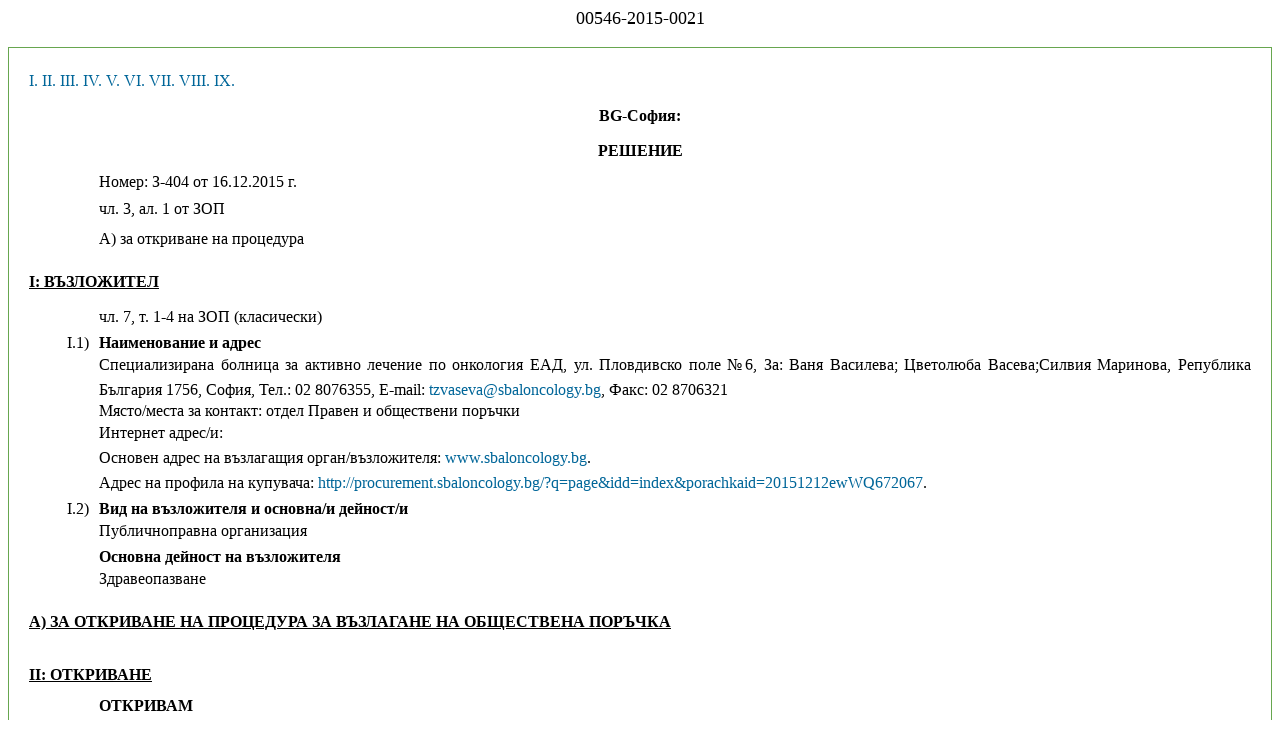

--- FILE ---
content_type: text/html; charset=windows-1251
request_url: https://www.aop.bg/case2.php?mode=show_doc&doc_id=702990&newver=2&header=&header=print
body_size: 15053
content:
<html>
  <head>
    <meta http-equiv="Content-Type" content="text/html; charset=windows-1251" />
    <title>Съдържание на документ</title>
    <link media="screen" href="https://www.aop.bg/css/ted_screen.css" rel="stylesheet" type="text/css" />
    <link media="print" href="https://www.aop.bg/css/ted_print.css" rel="stylesheet" type="text/css" />
    <script type="text/javascript" src="https://www.aop.bg/js/popup.js"></script> 
  </head>
  <body class="yui-skin-sam">
    
<font size='+1'><p align='center'>00546-2015-0021</p></font><DIV onclick='event.cancelBubble = true;' class='popup' id='pp_case_id_557872'>
<TABLE WIDTH="100%" cellspacing="3" cellpadding="0" border="0">
  <TR>
    <TD colspan="3" class="text">
      <B>Технически редакции</B>
    </TD>
  </TR>
  <TR>
    <TD colspan="3" bgcolor="black">
      <IMG src="https://www.aop.bg/images/spacer.gif" width="1" height="1">
    </TD>
  </TR>

  <TR>
    <TD width="10" class="datetext" valign="top" nowrap>
      <B>16.12.2015&nbsp;16:54&nbsp;ч.&nbsp;:&nbsp;</B>
    </TD>
    <TD width="100%" class="datetext" valign="top">
      
    </TD>
    <TD class="datetext">
      <i>промяна преди публикуване</i>
    </TD>
    
  </TR>

  <TR>
    <TD colspan="3" bgcolor="black">
      <IMG src="https://www.aop.bg/images/spacer.gif" width="1" height="1">
    </TD>
  </TR>
  <TR>
    <TD colspan="3" align="right">
      <A class="datetext" href="javascript:void(0);"
         onClick="hideCurrentPopup(); return false;">затвори</A>
    </TD>
  </TR>
</TABLE>
</DIV><DIV onclick='event.cancelBubble = true;' class='popup' id='pp_date_received_702990'>
<TABLE WIDTH="100%" cellspacing="3" cellpadding="0" border="0">
  <TR>
    <TD colspan="3" class="text">
      <B>Технически редакции</B>
    </TD>
  </TR>
  <TR>
    <TD colspan="3" bgcolor="black">
      <IMG src="https://www.aop.bg/images/spacer.gif" width="1" height="1">
    </TD>
  </TR>

  <TR>
    <TD width="10" class="datetext" valign="top" nowrap>
      <B>16.12.2015&nbsp;16:54&nbsp;ч.&nbsp;:&nbsp;</B>
    </TD>
    <TD width="100%" class="datetext" valign="top">
      16/12/2015 16:24
    </TD>
    <TD class="datetext">
      <i>промяна преди публикуване</i>
    </TD>
    
  </TR>

  <TR>
    <TD colspan="3" bgcolor="black">
      <IMG src="https://www.aop.bg/images/spacer.gif" width="1" height="1">
    </TD>
  </TR>
  <TR>
    <TD colspan="3" align="right">
      <A class="datetext" href="javascript:void(0);"
         onClick="hideCurrentPopup(); return false;">затвори</A>
    </TD>
  </TR>
</TABLE>
</DIV><DIV onclick='event.cancelBubble = true;' class='popup' id='pp_incoming_date_702990'>
<TABLE WIDTH="100%" cellspacing="3" cellpadding="0" border="0">
  <TR>
    <TD colspan="3" class="text">
      <B>Технически редакции</B>
    </TD>
  </TR>
  <TR>
    <TD colspan="3" bgcolor="black">
      <IMG src="https://www.aop.bg/images/spacer.gif" width="1" height="1">
    </TD>
  </TR>

  <TR>
    <TD width="10" class="datetext" valign="top" nowrap>
      <B>16.12.2015&nbsp;16:54&nbsp;ч.&nbsp;:&nbsp;</B>
    </TD>
    <TD width="100%" class="datetext" valign="top">
      16/12/2015 16:24
    </TD>
    <TD class="datetext">
      <i>промяна преди публикуване</i>
    </TD>
    
  </TR>

  <TR>
    <TD colspan="3" bgcolor="black">
      <IMG src="https://www.aop.bg/images/spacer.gif" width="1" height="1">
    </TD>
  </TR>
  <TR>
    <TD colspan="3" align="right">
      <A class="datetext" href="javascript:void(0);"
         onClick="hideCurrentPopup(); return false;">затвори</A>
    </TD>
  </TR>
</TABLE>
</DIV>
<div id="Main">
		  
<div id="fullDocument">

<div class="tab">

<ul id="docToc">
  <li><a href="#I.">I.</a></li>
  <li><a href="#II.">II.</a></li>
  <li><a href="#III.">III.</a></li>
  <li><a href="#IV.">IV.</a></li>
  <li><a href="#V.">V.</a></li>
  <li><a href="#VI.">VI.</a></li>
  <li><a href="#VII.">VII.</a></li>
      <li><a href="#VIII.">VIII.</a></li>
          <li><a href="#IX.">IX.</a></li>
      </ul>

<div style="text-align:center; font-weight:bold;" class="stdoc">
<p>BG-София: </p>
</div>
<div class="DocumentBody">
<div style="text-align:center; font-weight:bold;" class="stdoc">
<p>РЕШЕНИЕ</p>
</div>
<div style="text-align:center; font-weight:bold;" class="stdoc">
<p></p>
</div>
<div class="grseq">

<div class="mlioccur">
		<span class="nomark"><!--Non empty span 2--></span>
		<span class="timark" style="font-weight:bold;"></span>
		<div class="txtmark"><span>Номер: З-404 от 16.12.2015&nbsp;г.&nbsp;</span></div>
		<!--//txtmark end-->
		</div>
		<!--// miloccur end-->
<div class="mlioccur">
		<span class="nomark"><!--Non empty span 2--></span>
		<span class="timark" style="font-weight:bold;"></span><div class="txtmark">
			<p>чл. 3, ал. 1 от ЗОП</div>
			<!--//txtmark end-->
			</div>
		<!--// miloccur end-->
		
<div class="mlioccur">
		<span class="nomark"><!--Non empty span 2--></span>
		<span class="timark" style="font-weight:bold;"></span><div class="txtmark">
			<p>А) за откриване на процедура</div>
			<!--//txtmark end-->
			</div>
		<!--// miloccur end-->
		
<br>

<span class="nomark"><a name="I."> </a></span>
<p class="tigrseq">І: ВЪЗЛОЖИТЕЛ</p>

<div class="mlioccur">
		<span class="nomark"><!--Non empty span 2--></span>
		<span class="timark" style="font-weight:bold;"></span><div class="txtmark">
			<p>чл. 7, т. 1-4 на ЗОП (класически)</div>
			<!--//txtmark end-->
			</div>
		<!--// miloccur end-->
		

<div class="mlioccur">
  <span class="nomark">I.1)</span>
  <span class="timark" style="font-weight:bold;">Наименование и адрес</span>
  <div class="txtmark">
<p class="addr">Специализирана болница за активно лечение по онкология ЕАД, ул. Пловдивско поле №6, За: Ваня Василева; Цветолюба Васева;Силвия Маринова, Република България 1756, София, Тел.: 02 8076355, E-mail: <a class="ojsmailto" href="mailto:tzvaseva@sbaloncology.bg">tzvaseva@sbaloncology.bg</a>, Факс: 02 8706321</p>Място/места за контакт:  отдел Правен и обществени поръчки<p class="addr">Интернет адрес/и:</p><p class="txurl">Основен адрес на възлагащия орган/възложителя: <a class="ojshref" href="#" onClick="openURL('www.sbaloncology.bg')">www.sbaloncology.bg</a>.</p><p class="txurl">Адрес на профила на купувача: <a class="ojshref" href="#" onClick="openURL('http://procurement.sbaloncology.bg/?q=page&idd=index&porachkaid=20151212ewWQ672067')">http://procurement.sbaloncology.bg/?q=page&idd=index&porachkaid=20151212ewWQ672067</a>.</p>
  </div>
</div>
 
<div class="mlioccur">
		<span class="nomark"><!--Non empty span 2-->I.2)</span>
		<span class="timark" style="font-weight:bold;">Вид на възложителя и основна/и дейност/и</span><div class="txtmark">
			<p>Публичноправна организация</div>
			<!--//txtmark end-->
			</div>
		<!--// miloccur end-->
		
<div class="mlioccur">
		<span class="nomark"><!--Non empty span 2--></span>
		<span class="timark" style="font-weight:bold;">Основна дейност на възложителя</span><div class="txtmark">
			<p>Здравеопазване<BR></div>
			<!--//txtmark end-->
			</div>
		<!--// miloccur end-->
		

<br>



	<p class="tigrseq">А) ЗА ОТКРИВАНЕ НА ПРОЦЕДУРА ЗА ВЪЗЛАГАНЕ НА ОБЩЕСТВЕНА ПОРЪЧКА</p>

	<br>
	<span class="nomark"><a name="II."> </a></span>
	<p class="tigrseq">ІI: ОТКРИВАНЕ</p>
	
	<div class="mlioccur">
		<span class="nomark"><!--Non empty span 2--></span>
		<span class="timark" style="font-weight:bold;">ОТКРИВАМ</span><div class="txtmark">
			<p>процедура за възлагане на обществена поръчка<BR></div>
			<!--//txtmark end-->
			</div>
		<!--// miloccur end-->
			
	<div class="mlioccur">
		<span class="nomark"><!--Non empty span 2-->ІI.1)</span>
		<span class="timark" style="font-weight:bold;">Вид на процедурата</span><div class="txtmark">
			<p>Открита процедура</div>
			<!--//txtmark end-->
			</div>
		<!--// miloccur end-->
		
	<br>
	<span class="nomark"><a name="III."> </a></span>
	<p class="tigrseq">IІI: ПРАВНО ОСНОВАНИЕ</p>

	<div class="mlioccur">
		<span class="nomark"><!--Non empty span 2--></span>
		<span class="timark" style="font-weight:bold;"></span>
		<div class="txtmark"><span>чл. 16, ал. 8 от ЗОП</span></div>
		<!--//txtmark end-->
		</div>
		<!--// miloccur end-->
	<br>
	<span class="nomark"><a name="IV."> </a></span>
	<p class="tigrseq">IV: ОБЕКТ НА ПОРЪЧКАТА</p>
	
	<div class="mlioccur">
		<span class="nomark"><!--Non empty span 2--></span>
		<span class="timark" style="font-weight:bold;"></span>
		<div class="txtmark"><span></span></div>
		<!--//txtmark end-->
		</div>
		<!--// miloccur end-->	
	<div class="mlioccur">
		<span class="nomark"><!--Non empty span 2--></span>
		<span class="timark" style="font-weight:bold;"></span>
		<div class="txtmark"><span>Доставки</span></div>
		<!--//txtmark end-->
		</div>
		<!--// miloccur end-->	
	<div class="mlioccur">
		<span class="nomark"><!--Non empty span 2--></span>
		<span class="timark" style="font-weight:bold;"></span>
		<div class="txtmark"><span></span></div>
		<!--//txtmark end-->
		</div>
		<!--// miloccur end-->	
	<div class="mlioccur">
		<span class="nomark"><!--Non empty span 2-->ІV.1)</span>
		<span class="timark" style="font-weight:bold;">Описание на предмета на поръчката/на потребностите при състезателен диалог/на конкурса за проект</span><div class="txtmark">
			<p>Открита процедура за възлагане на обществена поръчка с обект "доставки", и с предмет 'Периодично повтарящи се доставки на медицински консуматив за нуждите на  „СБАЛ по онкология” ЕАД" по 267 обособени позиции, съгласно приложената към  документацията Техническа спецификация (образец -Й), и сключване на договор за доставка при най-благоприятни за СБАЛО ЕАД условия.</div>
			<!--//txtmark end-->
			</div>
		<!--// miloccur end-->
		
	<div class="mlioccur">
		<span class="nomark"><!--Non empty span 2-->ІV.2)</span>
		<span class="timark" style="font-weight:bold;">Зелена обществена поръчка</span></div>
		<!--// miloccur end-->
		
	<div class="mlioccur">
		<span class="nomark"><!--Non empty span 2-->ІV.2.1)</span>
		<span class="timark" style="font-weight:bold;">Поръчката е "зелена", съгласно обхвата на Националния план за действие за насърчаване на зелените обществени поръчки</span><div class="txtmark">
			<p>НЕ</div>
			<!--//txtmark end-->
			</div>
		<!--// miloccur end-->
		
	
	<div class="mlioccur">
		<span class="nomark"><!--Non empty span 2-->ІV.2.1.2.)</span>
		<span class="timark" style="font-weight:bold;">"Зелените" критерии присъстват във:</span></div>
		<!--// miloccur end-->
						
	<div class="mlioccur">
		<span class="nomark"><!--Non empty span 2-->ІV.2.2)</span>
		<span class="timark" style="font-weight:bold;">Поръчката е "зелена" извън обхвата на Националния план за действие</span><div class="txtmark">
			<p>НЕ</div>
			<!--//txtmark end-->
			</div>
		<!--// miloccur end-->
		
	<br>
	<span class="nomark"><a name="V."> </a></span>
	<p class="tigrseq">V: МОТИВИ</p>
	
	<div class="mlioccur">
		<span class="nomark"><!--Non empty span 2-->V.1)</span>
		<span class="timark" style="font-weight:bold;">Мотиви за избора на процедура</span><div class="txtmark">
			<p>Стойността на обществената поръчка попада в разпоредбите на чл. 14, ал. 1, т. 2 от ЗОП. Естеството на доставката позволява достатъчно точно да се определи техническата спецификация на превързочен и шевен материал. Не са налице условията за провеждане на състезателен диалог и на процедурите на договаряне, което дава възможност обществената поръчка да бъде обявена по реда на Глава пета "Открита процедура" от ЗОП с цел да се определи изпълнител на обществената поръчка. Откритата процедура за възлагане на обществената поръчка е с обект „доставка“, и с предмет периодично повтарящи се доставки на медицински консуматив за нуждите на „СБАЛ по онкология” ЕАД - Възложител, съгласно приложената към настоящата документация Техническа спецификация към образец-Й, с цел избор на доставчик за посочените 267 позиции, и сключване на договор за доставка при най-благоприятни на СБАЛ по Онкология - ЕАД условия.</div>
			<!--//txtmark end-->
			</div>
		<!--// miloccur end-->
			
		
	<div class="mlioccur">
		<span class="nomark"><!--Non empty span 2-->V.3)</span>
		<span class="timark" style="font-weight:bold;">Настоящата процедура е свързана с процедура за възлагане на обществена поръчка или конкурс за проект, която е:</span>
		<div class="txtmark"><span></span></div>
		<!--//txtmark end-->
		</div>
		<!--// miloccur end-->	
		
	<div class="mlioccur">
		<span class="nomark"><!--Non empty span 2--></span>
		<span class="timark" style="font-weight:bold;"></span>
		<div class="txtmark"><span>Публикувано в регистъра на обществените поръчки под уникален №: --</span></div>
		<!--//txtmark end-->
		</div>
		<!--// miloccur end-->
		

	<br>
	<span class="nomark"><a name="VI."> </a></span>
	<p class="tigrseq">VI: ОДОБРЯВАМ</p>
	
	<div class="mlioccur">
		<span class="nomark"><!--Non empty span 2--></span>
		<span class="timark" style="font-weight:bold;"></span><div class="txtmark">
			<p>обявлението и документацията за участие</div>
			<!--//txtmark end-->
			</div>
		<!--// miloccur end-->
		
	<br>
	<span class="nomark"><a name="VII."> </a></span>
	<p class="tigrseq">VII: ОБЖАЛВАНЕ</p>
	
	
<div class="mlioccur">
  <span class="nomark">VII.1)</span>
  <span class="timark" style="font-weight:bold;">Орган, който отговаря за процедурите по обжалване</span>
  <div class="txtmark">
<p class="addr">Комисия за защита на конкуренцията, бул. Витоша № 18, Република България 1000, София, Тел.: 02 9884070, E-mail: <a class="ojsmailto" href="mailto:cpcadmin@cpc.bg">cpcadmin@cpc.bg</a>, Факс: 02 9807315</p><p class="addr">Интернет адрес/и:</p><p class="txurl">URL: <a class="ojshref" href="#" onClick="openURL('http://www.cpc.bg')">http://www.cpc.bg</a>.</p>
  </div>
</div>

	<div class="mlioccur">
		<span class="nomark"><!--Non empty span 2-->VII.2)</span>
		<span class="timark" style="font-weight:bold;">Срок за подаване на жалби: съгласно чл.120 от ЗОП</span></div>
		<!--// miloccur end-->
		
	<br>
	<span class="nomark"><a name="VIII."> </a></span>
	<p class="tigrseq">VIII: ДРУГА ИНФОРМАЦИЯ</p>
	
		
	<br>
	<span class="nomark"><a name="IX."> </a></span>
	<p class="tigrseq">IX: ДАТА НА ИЗПРАЩАНЕ НА НАСТОЯЩЕТО РЕШЕНИЕ</p>
	
	<div class="mlioccur">
		<span class="nomark"><!--Non empty span 2--></span>
		<span class="timark" style="font-weight:bold;"></span><div class="txtmark">
			<p>16.12.2015&nbsp;г.&nbsp;</div>
			<!--//txtmark end-->
			</div>
		<!--// miloccur end-->
		

<br>
<p class="tigrseq">Възложител</p>

<div class="mlioccur">
		<span class="nomark"><!--Non empty span 2--></span>
		<span class="timark" style="font-weight:bold;"></span>
		<div class="txtmark"><span><b>Трите имена</b>: д-р Валентин Николов Ангелов</span></div>
		<!--//txtmark end-->
		</div>
		<!--// miloccur end-->
<div class="mlioccur">
		<span class="nomark"><!--Non empty span 2--></span>
		<span class="timark" style="font-weight:bold;"></span>
		<div class="txtmark"><span><b>Длъжност</b>: Изпълнителен директор</span></div>
		<!--//txtmark end-->
		</div>
		<!--// miloccur end-->
</div>
</div>
</div>
</BODY></HTML>